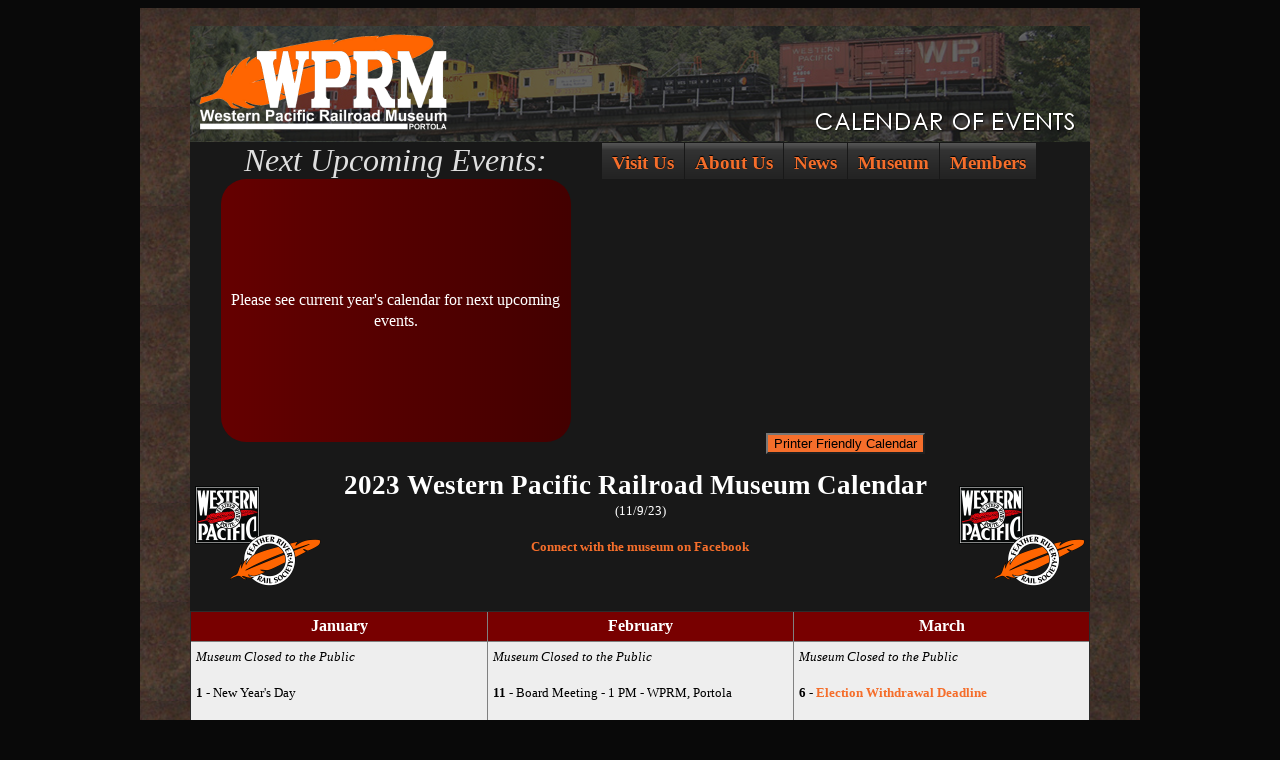

--- FILE ---
content_type: text/html
request_url: https://www.wplives.org/calendar_2023.html
body_size: 11952
content:
<!DOCTYPE html>

<html lang="en">
<!--

  Feather River Rail Society
  Portola CA
  Copyright (c) 2018, 2019, 2020, 2021, 2022, 2023

  All Rights Reserved

  DO NOT EDIT THIS FILE in ~/public_html  

  This file is under source control.  Go to ~/src_wprm and read the README.txt file
  to learn how to modify this file.

-->
<head>
  <meta name="viewport" content="width=device-width, initial-scale=1.0">
  <meta http-equiv="Content-Language" content="en-us">
  <meta http-equiv="Content-Type" content="text/html; charset=UTF-8">
  <link rel="stylesheet" href="visitusmenu3_files/css3menu1/style_rev_3.css" type="text/css">
  
  <style type="text/css">
    a {
        color: #F56E2B;
        text-decoration: none;
        outline: none;
        font-weight: bold;
    }
    /* mouse over link */
    a:hover {
        color: #FF0000;
    }

    #left_box_background {
        border-radius: 25px;
        padding:  0px; 
        background: #650000; /* For browsers that do not support gradients */
        background: -webkit-linear-gradient(left, #650000 , #430000); /* For Safari 5.1 to 6.0 */
        background: -o-linear-gradient(right, #650000, #430000); /* For Opera 11.1 to 12.0 */
        background: -moz-linear-gradient(right, #650000, #430000); /* For Firefox 3.6 to 15 */
        background: linear-gradient(to right, #650000 , #430000); /* Standard syntax */
    }
  </style>
  <title>WPRM-Calendar 2023</title>

  <!-- BEGIN_RETURN_TO_TOP_HEADER_CODE -->
  <!-- Revised 2022-05-07 Paul Finnegan - configured for use by "insert_return_to_top_code.sh" -->
  <style type="text/css">
    .back-to-top {
      background-color: #404040;
      color: #F56E2B;
      opacity: 0;
      transition: opacity .6s ease-in-out;
      z-index: 999;
      position: fixed;
      right: 20px;
      bottom: 20px;
      width: 100px;
      height: 75px;
      box-sizing: border-box;
      border-radius: 0%;
    }
  
    a.back-to-top {
      font-weight: 1000;
      letter-spacing: 2px;
      font-size: 14px;
      text-transform: uppercase;
      text-align: center;
      line-height: 1.6;
      padding-left: 2px;
      padding-top: 14px;
    }
  
    .back-to-top:hover, .back-to-top:focus, .back-to-top:visited {
      color: #F56E2B;
    }
  
    .back-to-top.show {
      opacity: 1;
    }
    label {
        width: 150px;
        display: inline-block;
    }
  </style>
  <!-- END_RETURN_TO_TOP_HEADER_CODE -->

  <!-- Google Tag Manager 11/20/2017 -->
  <script  type="text/javascript">(function(w,d,s,l,i){w[l]=w[l]||[];w[l].push({'gtm.start':
  new Date().getTime(),event:'gtm.js'});var f=d.getElementsByTagName(s)[0],
  j=d.createElement(s),dl=l!='dataLayer'?'&l='+l:'';j.async=true;j.src=
  'https://www.googletagmanager.com/gtm.js?id='+i+dl;f.parentNode.insertBefore(j,f);
  })(window,document,'script','dataLayer','GTM-T59R9KW');</script>
  <!-- End Google Tag Manager -->

</head>
<!--
# _YYYY-MM-DD_ Paul Finnegan - New - generated by ~/src_wprm/CALENDAR_TEMPLATE/create_new_calendar
# 
#   NOTE  == The dates in the calendar and the cgi script signup_for_events.sh and ~/bin/museum_event_functions must all be kept in sync.
# 
#         == If you update the version of the PDF calendar be sure to up CALENDARVERSION.HTML so the date on the web page matches the version of the calendar.
#
# 2021-12-22 Paul Finnegan - new.  Created from 2021 calendar files.
# 2022-06-08 Paul Finnegan - added return to top code.
# 2023-12-29 Paul Finnegan - changed next upcoming events to STATIC_CODE
-->
<!-- ======================================== BEGIN CALENDAR_2023_LEFT_BOX.HTML ================================== -->
<body  style="text-align: center" bgcolor="#090909">

  <!-- WPRM_BEGIN_MOBILE_DEVICE_REDIRECT DO NOT CHANGE THIS LINE -->
  <script type="text/javascript">
    if (screen.width <= 699) {
      document.location = "/m_calendar_2023.html";
    }
  </script>
  
  <script type="text/javascript">
    if ((navigator.userAgent.match(/iPhone/i)) || (navigator.userAgent.match(/iPod/i))) {
      location.replace("/m_calendar_2023.html");
    }
  </script>
  <!-- WPRM_END_MOBILE_DEVICE_REDIRECT DO NOT CHANGE THIS LINE -->

  <!-- BEGIN_RETURN_TO_TOP_BODY_CODE -->
              <!-- BEGIN Adds the back to top link to web page -->
              <a href="#" id="back-to-top" class="back-to-top" style="display: inline;">Return to Top</a>
              
              <!-- Fades in the button when you scroll down -->
              <script  type="text/javascript">
                var link = document.getElementById("back-to-top");
                var amountScrolled = 250;
              
                window.addEventListener('scroll', function(e) {
                    if ( window.pageYOffset > amountScrolled ) {
                        link.classList.add('show');
                    } else {
                        link.className = 'back-to-top';
                    }
                });
              
              <!-- Scrolls to Top -->
                link.addEventListener('click', function(e) {
                    e.preventDefault();
              
                    // resets the browser address bar to just be the page not page#<jump to> if user had jumped...
                    if (history.pushState) {
                      window.history.pushState("object or string", "Title", "/calendar_2023.html");
                    } else {
                      document.location.href = "/calendar_2023.html";
                    }

                    var distance = 0 - window.pageYOffset;
                    var increments = distance/(500/16);
                    function animateScroll() {
                        window.scrollBy(0, increments);
                        if (window.pageYOffset <= document.body.offsetTop) {
                            clearInterval(runAnimation);
                        }
                    };
                    // Loop the animation function
                    var runAnimation = setInterval(animateScroll, 16);
                });
              </script>
              <!-- END Adds the back to top link to web page -->
  <!-- END_RETURN_TO_TOP_BODY_CODE -->

  <!-- Google Tag Manager (noscript) 11/20/2017 -->
  <noscript><iframe src="https://www.googletagmanager.com/ns.html?id=GTM-T59R9KW"
  height="0" width="0" style="display:none;visibility:hidden"></iframe></noscript>
  <!-- End Google Tag Manager (noscript) -->

  
  <div align="center">
    <table class="rustbackground" border="0" cellpadding="0" cellspacing="0" width="1000">
      <tr>
        <td>
          &nbsp;
        </td>
      </tr>
      <tr>
        <td>
          <div align="center">
            <table border="0" cellpadding="0" cellspacing="0" width="897" bgcolor="#181818">
              <tr>
                <td>
                  <div align="center">
                    <table border="0" cellpadding="0" cellspacing="0" width="900">
                      <tr>
                        <td class="calendarheader900x115" colspan="2" height="93" valign="top">
                          <table border="0" cellpadding="0" cellspacing="0" style="border-collapse: collapse" width="100%">
                            <tr>
                              <td height="101">
                                <p align="left">
                                  <a href="/index.html">
                                    <img border="0" src="blank1x1px.png" width="251" height="80" alt="Return Home">
                                  </a>
                                </p>
                              </td>
                              <td  height="101">
                                &nbsp;
                              </td>
                            </tr>
                          </table>
                        </td>
                      </tr>
                      <tr>
                        <td rowspan="2" bgcolor="#181818" height="323" valign="top">
                          <div align="center">
                            <center>
                              <font color="#E0E0E0" size="6">
                                <i>Next Upcoming Events:</i>
                              </font>
                              <table border="0" cellpadding="0" cellspacing="0" style="border-collapse: collapse" width="350">
                                <tr>
                                  <td valign="middle" height="263" id="left_box_background">
                                    <p align="center" style="margin-top: 0; margin-bottom: 0; margin-left: 5px; margin-right: 5px;" >
                                      <font size="4" face="Century Gothic" color="#FFFFFF">
<!-- Begin code inserted by insert_shared_code.sh from /var/wplives/src_wprm/STATIC_CODE/NEXT_UPCOMING_EVENTS.HTML -->
<!-- "CALENDAR_2016/NEXT_UPCOMING_EVENTS.HTML"
# 2021-05-16 Paul Finnegan - new
-->
      <font face="Century Gothic" color="#FFFFFF" size="3">
        Please see current year's calendar for next upcoming events.
      </font>
<!-- End code inserted by insert_shared_code.sh from /var/wplives/src_wprm/STATIC_CODE/NEXT_UPCOMING_EVENTS.HTML -->
                                      </font>
                                    </p>
                                  </td>
                                  <!-- End "Next Upcoming Event" Box -->
                                </tr>
                              </table>
                            </center>
                          </div>
                        </td>
<td width="489" height="16" bgcolor="#181818" valign="top">
<img alt='' src="/blank1x1px.png" width="1" height="1">
<!-- ================================================ BEGIN MENUS.HTML ====================================================
# Revision History:
# 2015-10-25 Paul Finnegan - added wprm_gallery.html entry to About Us
# 2015-10-29 Paul Finnegan - added BEGIN/END MENUS.HTML markers.
# 2015-11-20 Paul Finnegan - copied MENUS.HTML to NEW_MENU.HTML to start work on new menu roll out without effecting all pages.
#                          - removed Future Plans
#                          - Changed Collection to Museum
#                          - Moved archives from About Us to Museum, changed anchor from "Western Pacific Railroad Historical Archives" to "Archives"
#                          - Added operations, SN to Museum menu.
#                          - WPRM_USAGE_OK_BEGIN Added Museum Forms and Documents, Museum Policies, Operating Dept Crew Sign Up, Operating Dept Forms and Documents, WPRM_USAGE_OK_END
#                             Operating Dept Training Registration and Sleeper Reservations to Members menu.
# 2015-11-20 Paul Finnegan - Replaced the links in the menu buttons to show the menu helper page for smart devices.
#                             menu_helper_about_us.html
#                             menu_helper_visit_us.html
#                             menu_helper_members.html
#                             menu_helper_museum.html
#                             menu_helper_news.html
# 2015-12-01 Paul Finnegan - WPRM_USAGE_OK_BEGIN Added Members "Event Sign Up" entry calling /cgi-bin/signup_for_events.sh. WPRM_USAGE_OK_END
#                          - added Members "Event Volunteers" entry calling /museum_event_volunteers.html.
# 2015-12-04 Paul Finnegan - Changed Members Event... to Museum Event...
# 2015-12-10 Paul Finnegan - Changed "WPRM Gallery" to "WPRM Photo & Video Gallery"
# 2015-12-14 Paul Finnegan - WPRM_USAGE_OK_BEGIN Changed Museum Event Sign Up and Operating Dept Sign Up from "white" to rgb(150,150,150) to better match other entries. WPRM_USAGE_OK_END
# 2015-12-16 Paul Finnegan - Added contact.html to About Us
# 2015-12-17 Paul Finnegan - Added id wprm_menu_cgi to menu entries that are cgi actions to make backgrounds change color via css when user hovers over them.
#                          - Tweaked style of cgi menu entries to work with css file to match other menu entries.
# 2015-12-26 Paul Finnegan - Replaced cgi submit calls in Members menu with simple href to cgi scripts.  Much simpler code and it seems to work.
# 2015-12-30 Paul Finnegan - Removed museum policies per Tom Carter's email
# 2016-02-12 Paul Finnegan - Added Google Analytics script code
# 2016-02-15 Paul Finnegan - Removed "I=Volunteer", added in "Train Sheet Archive" and "Notes from the webmaster..."
# 2016-02-19 Paul Finnegan - Put in a token so the Google Analytics code does not get activated until page is released.  Google Analytics is seeing my debug 
#                             work and it is skewing the data since I spend so much time on the web site.
# 2016-05-17 Paul Finnegan - Changed "Archives" to "Historical/Archive Department"
# 2016-05-23 Paul Finnegan - Reactivated Policies menu item in Members menu.  Updated name from "Museum Policies" "FRRS/Museum Policies"
#                          - Removed commented out link to I-Volunteer
# 2016-06-02 Paul Finnegan - Added link to change of address to Members pull-down menu.
# 2016-06-20 Paul Finnegan - Added Membership Join or Renew to Members
# 2016-06-28 Paul Finnegan - Added Sponsors to Visit Us menu per email from Eugene Vicknair
# 2016-08-06 Paul Finnegan - Added News Archive to News menu.
#                          - WPRM_USAGE_OK_BEGIN changed all links to use debug version of link (will be "fixed" by release tool. (Except SN, museum event volunteers, extra board, signup_for_train_crew_web_page) WPRM_USAGE_OK_END
# 2016-10-30 Paul Finnegan - fixed spelling of Archive in News, added 2017 Museum Day & Hours at-a-glance to Visit Us
# 2016-12-18 Paul Finnegan - Removed news blog - not being kept up to date.
# 2016-12-19 Paul Finnegan - Removed restoration page - not being kept up to date.
# 2016-12-25 Paul Finnegan - Removed titles per Kenneth Finnegan's request since it generates text images over the menu entries.
# 2017-02-24 Paul Finnegan - fixed spelling issues with new check_wprm_web_page_spelling.sh tool.
# 2017-03-06 Paul Finnegan - properly escaped & in wprm_gallery.html line.
#                          - changed line-height:16px; to ;line-height:1;
# 2017-03-08 Paul Finnegan - added type="text/javascript" to Google Analytics script.
# 2017-03-30 Paul Finnegan - removed the Debug calls for the Extra Board and the Museum Vol pages.  (they don't exist.)
# 2017-05-21 Paul Finnegan - added a question mark at the end of the URL for the extra board and museum event volunteers web pages.  (Should force browsers to refresh the page.)
#                          - added a question mark for the calendar and museum hours at a glance pages.
# 2017-05-25 Paul Finnegan - Added code to Extra Board entry to try and bypass browser caching: added date and time to reference.
# 2017-06-14 Paul Finnegan - Added /frrs_society_material.html to Members menu.
# 2017-09-21 Paul Finnegan - Added /bsa_rr_merit_badge.html
# 2017-09-24 Paul Finnegan - Added Org Chart to About Us menu.
# 2018-04-03 Paul Finnegan - Visit Us: reordered and added Audio Tour
#                          - Members: added Bulletins and Volunteer Information
# 2018-05-25 Paul Finnegan - Added frrs_directors_manual.html to Members
# 2018-06-26 Paul Finnegan - added mechanical_dept.html and audio_tour_files/audio_tour_book.html
# 2018-08-17 Paul Finnegan - Rebranded Audio Tour as Museum Tour
#                          - added museum_safety.html to Members pull-down.
# 2018-12-14 Paul Finnegan - changed Steam Department News from link to old blog to Facebook page
# 2020-01-12 Paul Finnegan - removed from_the_webmaster
# 2020-01-14 Paul Finnegan - Rebranded Museum Tour as Museum Audio Tour
# 2020-07-03 Paul Finnegan - changed URLs that have wplives.org to only slash
# 2020-08-01 Paul Finnegan - updated Facebook URL to https://www.facebook.com/WPRRM
# 2020-12-30 Paul Finnegan - removed out Museum Events and Volunteers
# 2021-01-16 Paul Finnegan - added subscribe after membership in About Us
# 2021-06-28 Paul Finnegan - replaced audio tour with new tour
# 2021-09-24 Paul Finnegan - added Shop
# 2022-04-20 Paul Finnegan - updated Google Analytics code to Google Analytics 4
# 2022-04-23 Paul Finnegan - added Future Projects to About Us menu
# 2022-06-21 Paul Finnegan - added _debug to frrs_directors_manual.html
# 2022-07-21 Paul Finnegan - added Signal Dept
# 2024-03-25 Paul Finnegan - deleted old Google Analytics code
#                          - changed gtag config to remove browser SameSite cookie warnings.
#                            from: gtag('config', 'G-04VN17FSTW');
#                              to: gtag('config', 'G-04VN17FSTW',{cookie_flags: 'SameSite=None;Secure'});
# 2024-03-27 Paul Finnegan - changed ral to use museum.wplives.org/ral
# 2024-07-29 Paul Finnegan - changed link for Membership - Join or Renew Online to point to the online store
# 2025-10-08 05:45 Paul Finnegan - deprecated future.html
# 
# The following script is used to support Google Analytics for all web pages that have menus....
-->

<!-- BEGIN-WPRM-JTIDY-CODE-DELETE -->

<script async src="https://www.googletagmanager.com/gtag/js?id=G-04VN17FSTW"></script>
<script>
  window.dataLayer = window.dataLayer || [];
  function gtag(){dataLayer.push(arguments);}
  gtag('js', new Date());

  gtag('config', 'G-04VN17FSTW',{cookie_flags: 'SameSite=None;Secure'});
</script>

<!-- END-WPRM-JTIDY-CODE-DELETE -->

<ul id="css3menu1" class="topmenu">
  <li class="topfirst"><a href="/menu_helper_visit_us.html" style="height:16px;line-height:1;"><span>Visit Us</span></a>
    <ul>
      <li class="subfirst"><a href="/visitwprm.html" >Visit Us</a></li>
      <li><a href="/trainride.html" >Train Rides</a></li>
      <li><a href="https://museum.wplives.org/ral" >Run-A-Locomotive</a></li>
      <li><a href="https://tour.wplives.org">Museum Tour</a></li>
      <li><a href="/faq.html" >Frequently Asked Questions</a></li>
      <li><a href="/calendar.html?" >Museum Calendar</a></li>
      <li><a target="_blank" href="/museum_days_and_hours.html?" >Museum Days &amp; Hours at-a-glance</a></li>
      <li><a href="/sponsors.html" >Sponsors</a></li>
    </ul>
  </li>
      
  <li class="topmenu"><a href="/menu_helper_about_us.html"  style="height:16px;line-height:1"><span>About Us</span></a>
    <ul>
      <li class="subfirst"><a href="/willingpeople.html" >The Willing People</a></li>
      <li><a href="/frrs.html" >Feather River Rail Society</a></li>
      <li><a href="/wprm_gallery.html" >WPRM Photo &amp; Video Gallery</a></li>
<!--
      <li><a href="/projects.html" >Restoration Projects</a></li>
-->
      <li><a href="/shop.html" >Shop Online</a></li>
      <li><a href="/donate.html" >Make a Donation</a></li>
<!-- deprecated 251008
      <li><a href="/future.html" >Future Projects</a></li>
-->
      <li><a href="/membership.html" >Membership</a></li>
      <li><a href="/subscribe.html" >Subscribe</a></li>
      <li><a href="/webcam.html" >Live Webcams</a></li>
      <li><a href="/staff.html" >Museum Staff</a></li>
      <li><a href="/frrs_org_chart.html" >FRRS Org Chart</a></li>
      <li><a href="/linkscredits.html" >Links and Site Credits</a></li>
      <li><a href="/contact.html" >Contact Us</a></li>
    </ul>
  </li>
      
  <li class="topmenu"><a href="/menu_helper_news.html"  style="height:16px;line-height:1"><span>News</span></a>
    <ul>
<!--
      <li class="subfirst"><a href="https://frrs.wordpress.com" target="_blank" >Museum News Blog</a></li>
      <li  class="subfirst"><a href="http://wprrsteam.blogspot.com" target="_blank" >Steam Department News</a></li>
-->
      <li  class="subfirst"><a href="https://www.facebook.com/Western-Pacific-Railroad-Museum-Steam-Program-169224687334/" target="_blank" >Steam Department News</a></li>
      <li><a href="https://www.facebook.com/WPRRM" target="_blank" >Follow us on Facebook</a></li>
      <li><a href="/train_sheets.html" >Train Sheet Archive</a></li>
<!--
      <li><a href="/from_the_webmaster.html" >Notes from the webmaster...</a></li>
-->
      <li><a href="/news_archive.html" >News Archive</a></li>
    </ul>
  </li>
      
  <li class="topmenu"><a href="/menu_helper_museum.html"  style="height:16px;line-height:1"><span>Museum</span></a>
    <ul>
      <li class="subfirst"><a href="/audio_tour_files/audio_tour_book.html">Museum Tour Book</a></li>
      <li><a href="/archives.html">Historical/Archive Department</a></li>
      <li><a href="/mechanical_dept.html">Mechanical Department</a></li>
      <li><a href="/collection.html">Museum Rolling Stock</a></li>
      <li><a href="/operations.html">Operating Department</a></li>
      <li><a href="/sn/index.html">Sacramento Northern</a></li>
      <li><a href="/bsa_rr_merit_badge.html">Scouting Program</a></li>
      <li><a href="/signal_dept.html">Signal Department</a></li>
      <li><a href="/steam.html">Western Pacific Steam</a></li>
    </ul>
  </li>
      
  <li class="toplast"><a href="/menu_helper_members.html"  style="height:16px;line-height:1"><span>Members</span></a>
    <ul>
      <li><a href="/bulletins.html" >Bulletins</a></li>
      <li><a href="/frrs_directors_manual.html" >FRRS Directors' Manual</a></li>
      <li><a href="/museum_policies.html" >FRRS/Museum Policies</a></li>
      <li><a href="/membership_change_of_address.html" >Membership - Change of Address</a></li>
      <li><a href="https://westernpacificstore.mybigcommerce.com/membership-1/" >Membership - Join or Renew Online</a></li>
      <li><a href="/frrs_society_material.html" >Minutes &amp; Reports</a></li>
      <li><a href="/museum_forms_and_documents.html" >Museum Forms and Documents</a></li>
      <li><a href="/museum_safety.html" >Museum Safety</a></li>
       <!-- WPRM_USAGE_OK_BEGIN --><li><a href="/signup_for_train_crew_web_page.html" >Operating Dept Crew Sign Up</a></li> <!-- WPRM_USAGE_OK_END -->
      <li><a href="/extra_board.html?1" onClick="this.href=this.href.split('?')[0]+'?'+new Date().getTime()" >Operating Dept Extra Board</a></li>
      <li><a href="/operating_dept_forms.html" >Operating Dept Forms and Documents</a></li>
      <li><a href="/register_for_crew_training.html" >Operating Dept Training Registration</a></li>
      <li><a href="/sleeper_reservations.html" >Sleeper Reservations</a></li>
      <li><a href="/volunteer_information.html" >Volunteer Information</a></li>
    </ul>
  </li>
</ul>
<!-- ================================================= END MENUS.HTML ===================================================== -->
<!-- ===================================== BEGIN CALENDAR_2023_RIGHT_CONTENT.HTML  ================================ -->
            </td>
          </tr>
          <tr>
            <td height="277" bgcolor="#181818">
              <table border="0" cellpadding="0" cellspacing="0" width="100%">
                <tr>
                  <td>
                    <table border="0" cellpadding="3" cellspacing="3" style="border-collapse: collapse" width="100%">
                      <tr>
                        <!-- Begin "Announcement" Box -->
                        <td height="263" align="center" valign="bottom">
                          <p align="center" style="margin-top: 0; margin-bottom: 0">
<!-- Begin code inserted by insert_shared_code.sh from /var/wplives/src_wprm/CALENDAR_2023/ANNOUNCEMENTS.HTML -->
<font color="white">
&nbsp;
</font>
<br>
<!-- End code inserted by insert_shared_code.sh from /var/wplives/src_wprm/CALENDAR_2023/ANNOUNCEMENTS.HTML -->
                              &nbsp;<br>
                              &nbsp;<br>
                          </p>
                          <form action="/forms_and_documents/calendar_2023.pdf"><input type="submit" name="subbtn" value="Printer Friendly Calendar" style="background-color:#F56E2B"></form>
                        </td>
                        <!-- End "Announcement" Box -->
                      </tr>
                    </table>
                  </td>
                </tr>
              </table>
            </td>
          </tr>
        </table>
      </div>
    </td>
  </tr>
<!-- ======================================== BEGIN CALENDAR_2023_CONTENT.HTML  ================================== -->
              <tr>
                <td>
                  <table border="0" cellpadding="5" cellspacing="5" width="900" style="border-collapse: collapse">
                    <tr>
                      <td>
                        <p align="center">
                          <img border="0" src="calendarpageimages/wpfrrslogos126x100px.png" width="126" height="100" alt='WPRM FRRS Logo'>
                        </p>
                      </td>
                      <td valign="top">
                        <p align="center" style="margin-top: 0; margin-bottom: 0">
                          <font color="#FFFFFF" style="font-size: 20pt">
                            <!-- Calendar Banner -->
                            <b>2023 Western Pacific Railroad Museum Calendar</b>
                          </font>
                          <font face="Century Gothic" size="2" color="#FFFFFF">
                            <font color="#FFFFFF">&nbsp; 
<!-- Begin code inserted by insert_shared_code.sh from /var/wplives/src_wprm/CALENDAR_2023/CALENDARVERSION.HTML -->
(11/9/23) <br>
<!-- End code inserted by insert_shared_code.sh from /var/wplives/src_wprm/CALENDAR_2023/CALENDARVERSION.HTML -->
                            </font>
                          </font>
                        </p>
                        <p align="center" style="margin-top: 0; margin-bottom: 0">&nbsp;</p>
                        <p align="center" style="margin-top: 0; margin-bottom: 0">
                          <font face="Century Gothic" size="2" color="#FFFFFF">
                            <a target="_blank" href="https://www.facebook.com/WPRRM/" style="text-decoration: none">
                              <font color="#F56E2B">
                                Connect with the museum on Facebook
                              </font>
                            </a>
                          </font>
                        </p>
                      </td>
                      <td>
                      <p align="center">
                        <img border="0" src="calendarpageimages/wpfrrslogos126x100px.png" width="126" height="100" alt='WPRM FRRS Logo'>
                      </p>
                    </td>
                  </tr>
                </table>
              </td>
            </tr>
            <!-- Begin First Row of Calendar -->
            <tr>
              <td>
                <table border="1" cellpadding="5" cellspacing="5" style="border-collapse: collapse" width="900">
                  <tr>
                    <td bgcolor="#780000" align="center" height="19"><b>
                    <font color="#FFFFFF" face="Century Gothic">January</font></b></td>
                    <td bgcolor="#780000" align="center" height="19"><b>
                    <font color="#FFFFFF" face="Century Gothic">February</font></b></td>
                    <td bgcolor="#780000" align="center" height="19"><b>
                    <font color="#FFFFFF" face="Century Gothic">March</font></b>
                    </td>
                  </tr>
                  <tr>
                    <!-- ===================================================================  -->
                    <!-- Begin January Info -->
<!--
                    <td class="january">
-->
                      <td bgcolor="#EEEEEE" valign="top" style="width:33%"> 
                      <p align="left" style="margin-top: 0; margin-bottom: 0">
                        <font face="Century Gothic" size="2">
<!-- Begin code inserted by insert_shared_code.sh from /var/wplives/src_wprm/CALENDAR_2023/MUSEUM_CALENDAR_JAN_2023.HTML -->
<!-- January
# 2022-12-28 Paul Finnegan - new
-->
<i>Museum Closed to the Public</i>
<br>
<br>
<b>1 - </b> New Year's Day
<br><br>
<b>1 - </b><a href="/news_items/2023_election.html">Director Nominations open for 2023 election</a><br>
 Nominations go to nomination and Election Committee
<br><br>
<b>14 - </b>Board Meeting - 1 PM WPRM, Portola
<br><br>
<b>16 - </b> Martin Luther King Jr. Day
<br><br>
<b>31 - </b><a href="/news_items/2023_election.html">Director Nominations close for 2023 election</a><br>
<br><br>
<!-- End code inserted by insert_shared_code.sh from /var/wplives/src_wprm/CALENDAR_2023/MUSEUM_CALENDAR_JAN_2023.HTML -->
                        </font>
                      </p>
                    </td>
                    <!-- End January Info -->
                    <!-- ===================================================================  -->
                    <!-- Begin February Info -->
<!--
                    <td class="february">
-->
                      <td bgcolor="#EEEEEE" valign="top" style="width:34%"> 
                      <p align="left" style="margin-top: 0; margin-bottom: 0">
                        <font face="Century Gothic" size="2">
<!-- Begin code inserted by insert_shared_code.sh from /var/wplives/src_wprm/CALENDAR_2023/MUSEUM_CALENDAR_FEB_2023.HTML -->
<!-- February
# 2022-12-28 Paul Finnegan - new
-->
<i>Museum Closed to the Public</i>
<br> <br>
<b>11 - </b>Board Meeting - 1 PM - WPRM, Portola
<br><br>
<b>13 - </b> <a href="/news_items/2023_election.html">Election - Candidates Statements and Payments due</a>
<br> <br>
<b>20 - </b>Presidents Day
<br><br>
<!-- End code inserted by insert_shared_code.sh from /var/wplives/src_wprm/CALENDAR_2023/MUSEUM_CALENDAR_FEB_2023.HTML -->
                        </font>
                      </p>
                    </td>
                    <!-- End February Info -->
                    <!-- ===================================================================  -->
                    <!-- Begin March Info -->
<!--
                    <td class="march">
-->
                      <td bgcolor="#EEEEEE" valign="top" style="width:33%"> 
                      <p align="left" style="margin-top: 0; margin-bottom: 0">
                        <font face="Century Gothic" size="2">
<!-- Begin code inserted by insert_shared_code.sh from /var/wplives/src_wprm/CALENDAR_2023/MUSEUM_CALENDAR_MAR_2023.HTML -->
<!-- March
# 2022-12-28 Paul Finnegan - new
-->
<i>Museum Closed to the Public</i>
<br> 
<br>
<b>6 - </b> <a href="/news_items/2023_election.html">Election Withdrawal Deadline</a>
<br><br>
<b>11&nbsp; - </b>Board Meeting - 1 PM in Portola
<br><br>
<b>12 - </b>Daylight Savings Time Starts
<br><br>
<b>31 - </b>Train Sheet Deadline<br>
<!-- End code inserted by insert_shared_code.sh from /var/wplives/src_wprm/CALENDAR_2023/MUSEUM_CALENDAR_MAR_2023.HTML -->
                        </font>
                      </p>
                    </td>
                    <!-- End March Info -->
                    <!-- ===================================================================  -->
                  </tr>
                  <!-- Begin second row of calendar -->
                  <tr>
                    <td bgcolor="#780000" align="center" height="19"><b>
                    <font color="#FFFFFF" face="Century Gothic">April</font></b></td>
                    <td bgcolor="#780000" align="center" height="19"><b>
                    <font color="#FFFFFF" face="Century Gothic">May</font></b></td>
                    <td bgcolor="#780000" align="center" height="19"><b>
                    <font color="#FFFFFF" face="Century Gothic">June</font></b>
                    </td>
                  </tr>
                  <tr>
                  <!-- ===================================================================  -->
                    <!-- Begin April Info 
                    <td class="april">
-->
                      <td bgcolor="#EEEEEE" valign="top">
                      <p align="left" style="margin-top: 0; margin-bottom: 0">
                        <font face="Century Gothic" size="2">
<!-- Begin code inserted by insert_shared_code.sh from /var/wplives/src_wprm/CALENDAR_2023/MUSEUM_CALENDAR_APR_2023.HTML -->
<!-- April
# 2022-12-28 Paul Finnegan - new
# 2023-04-05 Paul Finnegan - changed opening day from April 13 to May 4 per email from Eugene Vicknair
-->
<i>Museum Closed to the Public</i>
<br> <br>
<b>9 - </b>Easter
<br><br>
<b>15 - </b>Board Meeting - 1 PM - WPRM, Portola
<br><br>
<b>17 - </b><a href="/news_items/2023_election.html">Election Ballots mailed to membership</a>
<br><br>
<b>26-30 -</b><a href="/news_items/2023_Western_Pacific_Historical_Convention.html">2023 Rails by the River</a> – joint Western Pacific / PCR-NMRA Convention
<!-- End code inserted by insert_shared_code.sh from /var/wplives/src_wprm/CALENDAR_2023/MUSEUM_CALENDAR_APR_2023.HTML -->
                        </font>
                      </p>
                    </td>
                    <!-- End April Info -->
                    <!-- ===================================================================  -->
                    <!-- Begin May Info 
                    <td class="may">
-->
                      <td bgcolor="#EEEEEE" valign="top">
                      <p align="left" style="margin-top: 0; margin-bottom: 0">
                        <font face="Century Gothic" size="2">
<!-- Begin code inserted by insert_shared_code.sh from /var/wplives/src_wprm/CALENDAR_2023/MUSEUM_CALENDAR_MAY_2023.HTML -->
<!-- May
# 2022-12-28 Paul Finnegan - new
# 2023-01-15 Paul Finnegan - added caboose train operations
# 2023-03-12 Paul Finnegan – added Motorcar Visit (5/14), Media Day (5/18), WP Celebration (5/20), moved Volunteer Breakfast from 5/13 to 5/20 (gates open 10:30).
# 2023-03-13 Paul Finnegan - corrected SP/NRHS/RLHS to SP/RLHS/NRHS per email from Kerry Cochran.
# 2023-04-15 Paul Finnegan - noted 5/18 as closed to public
# 2023-05-11 Paul Finnegan - updated Board Meeting time from 1:00 to 4:00
# 2023-05-13 Paul Finnegan - WP 165 out-of-service
-->
<i>Museum Hours starting 5/4:<br>
Thur. and Fri. 12 Noon to 4 PM<br>
Sat. and Sun. 10 AM to 5 PM<br>
Mon. 5/29 (Memorial Day) 10&nbsp;AM to 5&nbsp;PM<br>
see notes about hour / event changes<br>
<br>
<br>
<a href="/trainride.html">Train Rides</a> (starting 5/27):<br>
11:30&nbsp;AM – 3&nbsp;PM Sat 5/27<br>
11:30&nbsp;AM – 3&nbsp;PM Sun 5/28<br>
11:30&nbsp;AM – 2&nbsp;PM Mon 5/29
<br>
see notes about hour / event changes<br>
</i><br>
<b>4 - </b>Museum Opens to Public
<br><br>
<b>13 - </b>Operating Department Crew Training – 10&nbsp;AM
<br><br>
<b>13 - </b>Board Meeting - </font><font color="#FF0000">4:00&nbsp;PM  (Please note new time)</font><font color="#000000">
<a href="/news_items/2022_election.html">Appoint Election Tellers</a>
<br><br>
<b>13-17 - </b>Steam Department Work Session
<br><br>
<b>14 -</b>Motorcar Visit<br>
Mother's Day
<br><br>
<b>18 - </b>SP / RLHS / NRHS Convention Visit to Museum <strike>(WP 165 operation)</strike><br>
Media Day - <font color="#FF0000"><b>Private Event - Museum closed to the public</b></font>
<br><br>
<!--
<b>19 - </b>WP 165 RALs
<br><br>
-->
<b>20 - </b>Volunteer Breakfast in the <i>“Silver Plate”</i> - 9&nbsp;AM
<br><br>
<b>20 - </b><a href="/news_items/2023_WP_Celebration.html">Western Pacific Celebration </a>– <strike>(WP 165 operation)</strike> <b>Gates open 10:30</b>
<br><br>
<b>27 - </b>Opening of Regular Operating Season – Train Rides 11:30&nbsp;AM – 3:00&nbsp;PM
<br><br>
<b>28 - </b>Train Rides 11:30&nbsp;AM – 3:00&nbsp;PM
<br><br>
<b>29 - </b>Memorial Day – Museum Open 10&nbsp;AM to 5&nbsp;PM - <a target="_blank" href="/news_items/summer_holidays.html">Train Rides 11:30 - 2:00&nbsp;PM</a>
<br><br>
<!-- End code inserted by insert_shared_code.sh from /var/wplives/src_wprm/CALENDAR_2023/MUSEUM_CALENDAR_MAY_2023.HTML -->
                        </font>
                      </p>
                    </td>
                    <!-- End May Info -->
                    <!-- ===================================================================  -->
                    <!-- Begin June Info 
                    <td class="june">
-->
                      <td bgcolor="#EEEEEE" valign="top">
                      <p align="left" style="margin-top: 0; margin-bottom: 0">
                        <font face="Century Gothic" size="2">
<!-- Begin code inserted by insert_shared_code.sh from /var/wplives/src_wprm/CALENDAR_2023/MUSEUM_CALENDAR_JUN_2023.HTML -->
<!--  June
# 2022-12-28 Paul Finnegan - new
# 2023-01-15 Paul Finnegan - added caboose train operations
# 2023-06-08 Paul Finnegan - corrected Members Meeting and Dinner times (they were reversed)
-->
Museum Hours:<br>
Thur. and Fri.  12 Noon to 4 PM<br>
Sat. and Sun.   10 AM to 5 PM<br>
<br>
<i><a href="/trainride.html">Train Rides</a> </i>
11:30 AM – 3 PM Sat<br>
 &nbsp;  &nbsp;11:30 AM – 2 PM Sun<br>
see notes about hour / event changes<br>
<br>
<b>2 -</b> <a href="/news_items/2023_election.html">Ballot Return Deadline 5 PM</a>
<br><br>
<b>3 - </b> Lost and Found Grinder Bike Race in Plumas County
<br><br>
<b>10 - </b> Board Meeting - 3 PM - WPRM, Portola<br>
Members Dinner - 5:30 PM
<br>
<a href="/news_items/2023_election.html">Election Results</a><br>
Annual Membership Meeting - 7:00 PM
<br><br>
<b>18 - </b> Father's Day
<br><br>
<b>30 -</b> Train Sheet Deadline
<br><br>
<!-- End code inserted by insert_shared_code.sh from /var/wplives/src_wprm/CALENDAR_2023/MUSEUM_CALENDAR_JUN_2023.HTML -->
                        </font>
                      </p>
                    </td>
                    <!-- End June Info -->
                    <!-- ===================================================================  -->
                    </tr>
                    <!-- Begin third row of calendar -->
                    <tr>
                      <td bgcolor="#780000" align="center" height="19"><b>
                        <font color="#FFFFFF" face="Century Gothic">July</font></b></td>
                        <td bgcolor="#780000" align="center" height="19"><b>
                        <font color="#FFFFFF" face="Century Gothic">August</font></b></td>
                        <td bgcolor="#780000" align="center" height="19"><b>
                        <font color="#FFFFFF" face="Century Gothic">September</font></b>
                      </td>
                    </tr>
              <!-- ===================================================================  -->
              <tr>
              <!-- Begin Jul Info -->
<!--
              <td class="july">
-->
                      <td bgcolor="#EEEEEE" valign="top">
                <p align="left" style="margin-top: 0; margin-bottom: 0">
                  <font face="Century Gothic" size="2">
<!-- Begin code inserted by insert_shared_code.sh from /var/wplives/src_wprm/CALENDAR_2023/MUSEUM_CALENDAR_JUL_2023.HTML -->
<!-- July
# 2022-12-28 Paul Finnegan - new
# 2023-01-15 Paul Finnegan - added caboose train operations
# 2023-03-26 Paul Finnegan - removed 1-2 Tentative Steam Operations with WP 165
-->
<i>Museum Hours:<br>
Thur. and Fri.	12 Noon to 4 PM<br>
Sat. and Sun.	10 AM to 5 PM<br>
</i>
<br>
<i><a href="/trainride.html">Train Rides</a> </i>
11:30 AM – 3 PM Sat<br>
 &nbsp;  &nbsp;11:30 AM – 2 PM Sun 
<br>
see notes about hour / event changes<br>
<br>
<b>4 -</b> Independence Day – Museum closed
<br><br>
<b>8 -</b> Board Meeting - 4:30 PM - WPRM,Portola - Installation of New Board
<!-- End code inserted by insert_shared_code.sh from /var/wplives/src_wprm/CALENDAR_2023/MUSEUM_CALENDAR_JUL_2023.HTML -->
                  </font>
                </p>
              </td>
              <!-- End Jul Info -->
              <!-- ===================================================================  -->
              <!-- Begin Aug Info -->
<!--
              <td class="august">
-->
                      <td bgcolor="#EEEEEE" valign="top">
                <p align="left" style="margin-top: 0; margin-bottom: 0">
                  <font face="Century Gothic" size="2">
<!-- Begin code inserted by insert_shared_code.sh from /var/wplives/src_wprm/CALENDAR_2023/MUSEUM_CALENDAR_AUG_2023.HTML -->
<!-- August
# 2022-12-28 Paul Finnegan - new
# 2023-01-15 Paul Finnegan - added caboose train operations
# 2023-05-13 Paul Finnegan - WP 165 out-of-service
-->
Museum Hours:<br>
Thur. and Fri.	12 Noon to 4 PM<br>
Sat. and Sun.	10 AM to 5 PM<br>
<br>
<i><a href="/trainride.html">Train Rides</a> </i>
11:30 AM – 3 PM Sat<br>
 &nbsp;  &nbsp;11:30 AM – 2 PM Sun<br>
see notes about hour / event changes<br>
<br>
<b>1-6 - </b>Hot August Nights
<br><br>
<!--
<b>5-6 - </b>Tentative WP 165 Steam Operations
<br><br>
-->
<b>12 -</b> Board Meeting - 4:30 PM - WPRM,Portola<br>Appointment of Committees &amp; Officers
<br>
<!-- End code inserted by insert_shared_code.sh from /var/wplives/src_wprm/CALENDAR_2023/MUSEUM_CALENDAR_AUG_2023.HTML -->
                  </font>
                </p>
              </td>
              <!-- End Aug Info -->
              <!-- ===================================================================  -->
              <!-- Begin September Info -->
<!--
              <td class="september">
-->
                      <td bgcolor="#EEEEEE" valign="top">
                <p align="left" style="margin-top: 0; margin-bottom: 0">
                  <font face="Century Gothic" size="2">
<!-- Begin code inserted by insert_shared_code.sh from /var/wplives/src_wprm/CALENDAR_2023/MUSEUM_CALENDAR_SEP_2023.HTML -->
<!-- September
# 2022-12-28 Paul Finnegan - new
# 2023-01-15 Paul Finnegan - added caboose train operations
-->
<i>Museum Hours:<br>
Thur. and Fri.	12 Noon to 4 PM<br>
Sat. and Sun.	10 AM to 5 PM<br>
Mon. 9/4 (Labor Day) 10 AM to 5 PM<br>
<br>
<a href="/trainride.html">Train Rides</a> 
11:30 AM – 3 PM Sat 9/2<br>
11:30 AM – 3 PM Sun 9/3<br>
11:30 AM – 2 PM Mon 9/4<br>
see notes about hour / event changes<br>
</i>
<br>
<b>4 - </b> Labor Day - Museum Open 10 AM to 5 PM
<br><br>
<b>4 - </b> Last Day of Operating Season <a target="_blank" href="/news_items/summer_holidays.html">Train Rides 11:30 - 2:00 PM</a>
<br><br>
<b>9 - </b> Board Meeting - 1:00 PM - Portola <br>
Calendar Review<br>
Budget Notice to all Departments (Revised Budget Requests)
<br><br>
<b>30 - </b> Train Sheet Deadline
<br><br>
<!-- End code inserted by insert_shared_code.sh from /var/wplives/src_wprm/CALENDAR_2023/MUSEUM_CALENDAR_SEP_2023.HTML -->
                  </font>
                </p>
              </td>
              <!-- End September Info -->
            </tr>
            <!-- ===================================================================  -->
            <!-- Begin third row of calendar -->
            <tr>
                  <td bgcolor="#780000" align="center" height="19"><b>
                  <font color="#FFFFFF" face="Century Gothic">October</font></b></td>
                  <td bgcolor="#780000" align="center" height="19"><b>
                  <font color="#FFFFFF" face="Century Gothic">November</font></b></td>
                  <td bgcolor="#780000" align="center" height="19"><b>
              <font color="#FFFFFF" face="Century Gothic">December</font></b></td>
            </tr>
            <!-- ===================================================================  -->
            <tr>
              <!-- Begin Oct Info -->
<!--
              <td class="october">
-->
                      <td bgcolor="#EEEEEE" valign="top">
                <p align="left" style="margin-top: 0; margin-bottom: 0">
                  <font face="Century Gothic" size="2">
<!-- Begin code inserted by insert_shared_code.sh from /var/wplives/src_wprm/CALENDAR_2023/MUSEUM_CALENDAR_OCT_2023.HTML -->
<!-- October
# 2022-12-28 Paul Finnegan - new
# 2023-04-25 Paul Finnegan - corrected through 10/1/23 to be 2023.
# 2023-05-13 Paul Finnegan - WP 165 out-of-service
# 2023-08-16 Paul Finnegan - added Oct. 8 - OPEN TO THE PUBLIC 10 AM to 5 PM for a special Historic Railroad Motorcar event
#                          - enabled pumpkin patch express links.
-->
<i>Museum Hours:<br>
Sat. and Sun.	10 AM to 5 PM (through 10/1/23)<br>
After 10/1, Museum Closed except for Special Events<br>
see notes about hour / event changes
</i>
<br><br>
<b>1 - </b> Last day museum open for 2023 Season
<br><br>
<b>8 - </b> OPEN TO THE PUBLIC 10 AM to 5 PM for a special <a target="_blank" href="news_items/2023_Oct_Motorcars.html">Historic Railroad Motorcar event</a>
<br><br>
<b>14 -</b> Board Meeting - 1:00 PM - WPRM, Portola 
<br>Budget Deadline
<br><br>
<b>15 - </b> RAL Season Closes
<br><br>
<b>21-22 </b><a target="_blank" href="news_items/pumpkin_trains_2023.html">Pumpkin Patch Trains</a>
<br><br>
<b>28-29 </b><a target="_blank" href="news_items/pumpkin_trains_2023.html">Pumpkin Patch Trains</a>
<br><br>
<b>31 - </b> Halloween 
<br>
<!-- End code inserted by insert_shared_code.sh from /var/wplives/src_wprm/CALENDAR_2023/MUSEUM_CALENDAR_OCT_2023.HTML -->
                  </font>
                </p>
              </td>
              <!-- End Oct Info -->
              <!-- ===================================================================  -->
              <!-- Begin Nov Info -->
<!--
              <td class="november">
-->
                      <td bgcolor="#EEEEEE" valign="top">
                <p align="left" style="margin-top: 0; margin-bottom: 0">
                  <font face="Century Gothic" size="2">
<!-- Begin code inserted by insert_shared_code.sh from /var/wplives/src_wprm/CALENDAR_2023/MUSEUM_CALENDAR_NOV_2023.HTML -->
<!-- November
# 2022-12-28 Paul Finnegan - new
# 2023-11-09 Paul Finnegan - updated BOD meeting time from 1 to 3 PM
-->
<i>Museum Closed to the Public</i>
<br> 
<br>
<b>5 -</b> Daylight Savings Time ends<br>
<br>
<b>11 -</b> Veterans Day<br>
<br>
<b>11 -</b> Board Meeting - 3 PM - WPRM, Portola<br>
<br>
<b>23 - </b>Thanksgiving<br>
<!-- End code inserted by insert_shared_code.sh from /var/wplives/src_wprm/CALENDAR_2023/MUSEUM_CALENDAR_NOV_2023.HTML -->
                  </font>
                </p>
              </td>
              <!-- End Nov Info -->
              <!-- ===================================================================  -->
              <!-- Begin Dec Info -->
<!--
              <td class="december">
-->
                      <td bgcolor="#EEEEEE" valign="top">
                <p align="left" style="margin-top: 0; margin-bottom: 0">
                  <font face="Century Gothic" size="2">
<!-- Begin code inserted by insert_shared_code.sh from /var/wplives/src_wprm/CALENDAR_2023/MUSEUM_CALENDAR_DEC_2023.HTML -->
<!-- December
# 2022-12-28 Paul Finnegan - new
# 2023-09-23 Paul Finnegan - added link to Santa Trains news article
-->
<i>Museum Closed to the Public</i> (except for special events)
<br><br>
<b>* - All Santa Train Days: gates open at 4 PM, first train at 5 PM.</b>
<br><br>
<b>2 -</b> <a target="_blank" href="/news_items/santa_trains_2023.html">Saturday Santa Trains *</a>
<br><br>
<b>8 -</b> <a target="_blank" href="/news_items/santa_trains_2023.html">Friday Santa Trains *</a>
<br><br>
<b>9 -</b>  Board Meeting - 1 PM in Portola
<br><br>
<b>9 -</b> <a target="_blank" href="/news_items/santa_trains_2023.html">Saturday Santa Trains *</a>
<br><br>
<b>15 -</b> <a target="_blank" href="/news_items/santa_trains_2023.html">Friday Santa Trains *</a>
<br><br>
<b>16 -</b> <a target="_blank" href="/news_items/santa_trains_2023.html">Saturday Santa Trains *</a>
<br><br>
<b>25 -</b> Christmas
<br><br>
<b>31 -</b> Train Sheet Deadline / New Year's Eve
<br><br>
<!-- End code inserted by insert_shared_code.sh from /var/wplives/src_wprm/CALENDAR_2023/MUSEUM_CALENDAR_DEC_2023.HTML -->
                  </font>
                </p>
              </td>
              <!-- End Dec Info -->
              <!-- ===================================================================  -->
              </tr>
            </table>
          </td>
        </tr>
        <tr>
          <td>
            <p style="margin-left:20px; margin-right:20px; margin-top: 10px; margin-bottom:10px;">
              <font color="#FFFFFF">
                NOTE: All hours are subject to Weather Conditions.<br>
                In particular, special events in October and December are WEATHER PERMITTING, as are Run-A-Locomotive availability.&nbsp; If you have a question about operations when weather is questionable, please call <a style="text-decoration: none" href="tel:+1-530-832-4131">1-530-832-4131</a> for the latest information.
              </font>
            </p>
          </td>
        </tr>
      </table>
    </div>
  </td>
</tr>
<tr>
  <td>
<!-- ========================================  END  CALENDAR_2023_CONTENT.HTML  ================================== -->
<!-- Revision History for FOOTER.HTML
  2015-10-20 Paul Finnegan - changed 501c3 to 501(c)3 - Web Ticket 2015-0068
  2015-12-23 Paul Finnegan - code clean up.  Changed color of links to orange.
  2016-01-02 Paul Finnegan - added code to let make update the copyright and page rev date.
  2016-03-07 Paul Finnegan - added mobile home page, changed home to Full Home
  2016-03-15 Paul Finnegan - made phone number a link.  Some desktops have phone applications.
  2016-04-11 Paul Finnegan - Added link to privacy page.
  2016-08-31 Paul Finnegan - Removed OPERATING_DEPT_CREW_MEMBERS_CONTENT from END CONTENT comment at start of file.
  2017-01-30 Paul Finnegan - Changed href="contact.html" to href="/contact.html" - for a few pages the browsers cwd was not ~/public_html so this was a broken link.  (But only a few places.)
  2017-02-24 Paul Finnegan - fixed spelling issues with new check_wprm_web_page_spelling.sh tool.
  2017-03-06 Paul Finnegan - fixed some css issues found in major site audit.
  2017-08-07 Paul Finnegan - added zip+4 (8636) to Zip code per request from Eugene via email today.
  2018-06-10 Paul Finnegan - corrected typo in subject line of mail.
  2020-07-03 Paul Finnegan - commented out wordpress href
  2020-08-01 Paul Finnegan - updated Facebook URL
  2021-01-16 Paul Finnegan - added Subscribe, changed all html to use debug version of HTML files.
  2021-05-12 Paul Finnegan - added P.O. Box per request from Greg Elems. (shortened California to CA for space)
  2021-07-08 Paul Finnegan - updated Social Media links, replaced "Facebook" with icon, added Instagram and Twitter links.
  2021-07-09 Paul Finnegan - added missing slash in source for Facebook logo and Instagram logos. Page is OK, but fails audit.  Also added some space between logos.
  2021-09-24 Paul Finnegan - added Shop
  2022-05-10 Paul Finnegan - added YouTube link
  2022-07-25 Paul Finnegan - added line-height: 2.0; to links at bottom of page.
  2022-11-25 Paul Finnegan - commented out link to Twitter
-->

<p align="center" style="margin-top: 3px; margin-bottom: 0">
  <font color="#FFFFFF" size="2" face="Century Gothic">
    <a href="/d_index.html" style="text-decoration: none; line-height: 2.0;"><font color="#F56E2B">Desktop Home</font></a> | 
    <a href="/m_index.html" style="text-decoration: none; line-height: 2.0;"><font color="#F56E2B">Mobile Home</font></a> | 
    <a href="/shop.html" style="text-decoration: none; line-height: 2.0;"><font color="#F56E2B">Shop Online</font></a> |
    <a href="/contact.html" style="text-decoration: none; line-height: 2.0;"><font color="#F56E2B">Contact</font></a> |
    <a href="/subscribe.html" style="text-decoration: none; line-height: 2.0;"><font color="#F56E2B">Subscribe</font></a> |
    <a href="/privacy_policy.html" style="text-decoration: none; line-height: 2.0;"><font color="#F56E2B">Privacy</font></a>
    <br>
    &nbsp;
    <br>
    <a target="_blank" style="text-decoration: none; line-height: 2.0;" href="https://www.facebook.com/WPRRM">
      <img border="0" src="/homepageimages/facebooklogo.png" style="vertical-align: bottom;" align="middle" height="18" alt='Facebook'>
    </a> &nbsp; | &nbsp;
    <a target="_blank" style="text-decoration: none; line-height: 2.0;" href="https://www.instagram.com/westernpacificlives">
      <img border="0" src="/homepageimages/instagram_24x24.png" style="vertical-align: bottom;" align="middle" height="18" alt='Instagram'>
    </a> &nbsp; | &nbsp;
    <a target="_blank" style="text-decoration: none; line-height: 2.0;" href="https://www.youtube.com/channel/UCXLnaGxPjDx5r94ci48HOXw/videos">
      <img border="0" src="/misc_images/you_tube_icon_734x518.jpg" style="vertical-align: bottom;" align="middle" height="18" alt='YouTube'>
    </a>
  </font>
</p>
<p align="center" style="margin-top: 5px; margin-bottom: 0">
  <font face="Century Gothic" size="2" color="#FFFFFF">
    Operated by the Feather River Rail Society, a California 501(c)3 Non Profit Organization
  </font>
</p>
<p align="center" style="margin-top: 5px; margin-bottom: 0">
  <font face="Century Gothic" size="2" color="#FFFFFF">
    700 Western Pacific Way, P.O. Box 608, Portola CA 96122-8636 | <a style="text-decoration: none" href="tel:+1-530-832-4131"><font color="#F56E2b">1-530-832-4131</font></a> | email us at: &nbsp;
    <a href="mailto:info@wplives.org?subject=From%20the%20WPRM%20Website" style="text-decoration: none"><font color="#F56E2B">info@wplives.org</font></a>
  </font>
</p>
<p align="center" style="margin-top: 5px; margin-bottom: 10px">
  <font face="Century Gothic" size="1" color="#FFFFFF">
    Copyright &copy; 2025 Feather River Rail Society.&nbsp; All Rights Reserved.&nbsp; Page last updated: &nbsp;Wednesday October  8, 2025 05:58 PDT
  </font>
</p>
          </td>
        </tr>
      </table>
    </div>
  </body>
</html>


--- FILE ---
content_type: text/css
request_url: https://www.wplives.org/visitusmenu3_files/css3menu1/style_rev_3.css
body_size: 4300
content:
/* css code added 2015-12-17 Paul Finnegan - to make cgi scripts in drop down menus look like the other references (at very end of file) 
   css code added 2015-12-24 Paul Finnegan - wprm_red_box_box_background
   css code from 2015-12-17 removed on 2015-12-26 Paul Finnegan - found a better solution that does not need this css code.
   css code added 2015-12-27 Paul Finnegan - wprm_content_picture and wprm_left_box_picture 
   2017-03-08 Paul Finnegan - added classes for all png files in the headers directory.
   2017-03-09 Paul Finnegan - added anchor styles.
   2017-03-10 Paul Finnegan - added panaram_900x115 header.   
   2017-03-12 Paul Finnegan - added rustbackground_home_page
                            - moved red_background from index header 2 file to this file.
   2017-03-15 Paul Finnegan - added white_header class for headers.
   2017-03-16 Paul Finnegan - added the news_items background.
                            - added left_picture
   2017-03-21 Paul Finnegan - added left_box_background
   2017-03-21 Paul Finnegan - added wprm_picture_10px_round_corner
                            - added wprm_online
   2017-03-23 Paul Finnegan - added td.tdXXpercent classes
   2017-03-23 Paul Finnegan - fixed multiple issues found by wprm_csslink and W3C CSS Validator (online.)
   2017-03-25 Paul Finnegan - added sponsors header.
                            - added td33percent and td50percent
                            - added sponsors_how_to_become header.
                            - added picture_with_12px_round_corners
                            - added outline: 0; to a (anchor) so no outline after beging selected.
   2017-03-26 Paul Finnegan - added img_with_5px_black_shadow
   2017-03-27 Paul Finnegan - added td.td40percent class
   2017-03-29 Paul Finnegan - added helperserviceheader
   2017-04-01 Paul Finnegan - added td.td45percent class
   2017-04-10 Paul Finnegan - added td34percent
   2017-06-05 Paul Finnegan - redid home page (.summer_2017_home_page_header) to just be a red counded rectangle.  Put the image and the margins in the html file.  (Needed to update due to change in hours.)
   2017-09-18 Paul Finnegan - created a.red_header
   2018-06-12 Paul Finnegan - added .mechanical_department_header
   2018-07-11 Paul Finnegan - added "/headers/museum_safety_header_900x115.png"
   2018-07-30 Paul Finnegan - added: z-index: 1000; to css3menu1 ul so menu will drop down over slideshow in willing people,
   2019-04-19 Paul Finnegan - added: .rosterbackgroundtop_ca_zy_big
   2022-07-13 Paul Finnegan - added signaldeptheader
   2022-07-14 Paul Finnegan - updated to signaldeptheader use signal_dept_header_2.png
   2023-04-08 Paul Finnegan - added .red_background_no_border
   2024-03-26 Paul Finnegan - added .frrs-message-of-the-day
*/
#css3menu1 ul{
	background-color:#000;
/*
	background-image:url("data:image/png; -moz-border-radius:0; -webkit-border-radius:0; background-repeat:repeat; base64,iVBORw0KGgoAAAANSUhEUgAAAAEAAAK8CAYAAAAu3tULAAAAAXNSR0IArs4c6QAAAAZiS0dEAAAAAAAA+UO7fwAAAAlwSFlzAAALEwAACxMBAJqcGAAAAAd0SU1FB9oJGA0jIR3UfIQAAACiSURBVEjH7ZbNCgMhDIS//LxB3/8Ve+iph6XpqRaDC4V1S5C9DImBMZlREeCmAA2kT4+AzaOSQg1JNXFQQEv6ZsuxTKTyau6XG2v2Jakpu695SRY93na92f8bUEuKrZU+NhYRDwW2Bs9vREQ4n42sgbbI+zUfFHxQTWkiTan0kSrwOuNtr/mhOgXurUkZ6Kw92I+++Z6XvkeVzlXq5bJ7GrwBxcIVRiNdtAgAAAAASUVORK5CYII=");
*/
	border-color:#999999;
        border-radius:0;
	border-style:solid;
	border-width:0;
	list-style:none;
	margin:0;
}
#css3menu1 ul{
	background-color:#000000;
	background-image:none;
	border-color:#5A5E60;
	-moz-border-radius:0;
	-webkit-border-radius:0;
	border-radius:0;
	border-style:solid;
	border-width:1px;
	-moz-box-shadow:0.7px 0.7px 1px #777777;
	-webkit-box-shadow:0.7px 0.7px 1px #777777;
	box-shadow:0.7px 0.7px 1px #777777;
	display:none;
	-ms-filter:"progid:DXImageTransform.Microsoft.Alpha(Opacity=90)";
	left:0;
	opacity:0.9;
	padding:0 9px 9px;
	position:absolute;
	top:100%;
	z-index: 1000;
	}
#css3menu1 li:hover>*{
	display:block;
	}
#css3menu1 li:hover{
	position:relative;
	}
#css3menu1 ul ul{
	left:100%;
	opacity:1;
	position:absolute;
	top:0;
	}
#css3menu1{
	display:block;
	float:left;
	font-size:0;
	padding:1px 1px 1px 0;
	}
#css3menu1 li{
	display:block;
	float:left;
	font-size:0;
	white-space:nowrap;
	}
#css3menu1>li,#css3menu1 li{
	margin:0 0 0 1px;
	}
#css3menu1 ul>li{
	margin:1px 0 0;
	}
#css3menu1 a:active, #css3menu1 a:focus{
	outline-style:none;
	}
#css3menu1 a,#css3menu1 a.pressed{
	color:#f56e2b;
	cursor:default;
	display:block;
	font:bold 19px "Times New Roman", Georgia, Serif;
	text-align:center;
	text-decoration:none;
}
#css3menu1 ul li{
	float:none;
	margin:9px 0 0;
}
#css3menu1 ul a{
	background-color:#000000;
	background-image:none;
	border-color:#262626;
	-moz-border-radius:0;
	-webkit-border-radius:0;
	border-radius:0;
	border-style:solid;
	border-width:1px 0 0 0;
	color:#cccccc;
	font:13px Arial, Helvetica, sans-serif;
	padding:8px 0 0 0;
	text-align:left;
	text-decoration:none;
}
#css3menu1 li:hover>a{
	background-color:#7b0000;
	background-image:url("[data-uri]");
	background-position:0 100px;
	border-style:none;
	color:#ffffff;
	font:bold 19px "Times New Roman", Georgia, Serif;
	text-decoration:none;
}
#css3menu1 img{
	border:none;
	margin-right:10px;
	vertical-align:middle;
	}
#css3menu1 img.over{
	display:none;
	}
#css3menu1 li:hover > a img.def{
	display:none;
	}
#css3menu1 li:hover > a img.over{
	display:inline;
	}
#css3menu1 li a.pressed img.over{
	display:inline;
	}
#css3menu1 li a.pressed img.def{
	display:none;
	}
#css3menu1 span{
	background-position:right center;
	background-repeat:no-repeat;
	display:block;
	overflow:visible;
	padding-right:0;
	}
#css3menu1 a{
	background-color:#333333;
	background-image:url("[data-uri]");
	background-position:0 200px;
	background-repeat:repeat;
	border-color:#f56e2b;
	border-style:none;
	border-width:0;
	color:#f56e2b;
	padding:10px;
	text-decoration:none;
	}
#css3menu1 li:hover>a,#css3menu1 li>a.pressed{
	background-color:#7b0000;
	background-image:url("[data-uri]");
	background-position:0 100px;
	border-style:none;
	color:#ffffff;
	text-decoration:none;
	}
#css3menu1 ul li:hover>a,#css3menu1 ul li>a.pressed{
	background-color:#410000;
	background-image:none;
	border-color:#262626;
	border-style:solid;
	color:#ffffff;
	font:13px Arial, Helvetica, sans-serif;
	text-decoration:none;
}
#css3menu1 li.topfirst>a{
	-moz-border-radius:0 0 0 0;
	-webkit-border-radius:0;
	border-radius:0 0 0 0;
	height:16px;
	line-height:1;
	text-shadow:#000000 0 -1px 1px;
	}
#css3menu1 li.topfirst:hover>a,#css3menu1 li.topfirst>a.pressed{
	line-height:1;
	text-shadow:#3d3d3d 0 -1px 1px;
	}
#css3menu1 li.topmenu>a{
	height:16px;
	line-height:1;
	text-shadow:#000000 0 -1px 1px;
	}
#css3menu1 li.topmenu:hover>a,#css3menu1 li.topmenu>a.pressed{
	line-height:1;
	text-shadow:#3d3d3d 0 -1px 1px;
	}
#css3menu1 li.toplast>a{
	-moz-border-radius:0 0 0 0;
	-webkit-border-radius:0;
	border-radius:0 0 0 0;
	height:16px;
	line-height:1;
	text-shadow:#000000 0 -1px 1px;
	}
#css3menu1 li.toplast:hover>a,#css3menu1 li.toplast>a.pressed{
	line-height:1;
	text-shadow:#3d3d3d 0 -1px 1px;
	}
/*
#css3menu1 ._>li>a{
	padding:0;}
*/
#css3menu1 li.subfirst>a{
	border-style:none;
	border-width:0;
	padding:0;
	}

#css3menu1 li.subfirst:hover>a,#css3menu1 li.subfirst>a.pressed{
	border-style:none;
	}

#wprm_red_box_box_background {
        background: #650000; /* For browsers that do not support gradients */
        background: -moz-linear-gradient(right, #650000, #430000); /* For Firefox 3.6 to 15 */
        background: -o-linear-gradient(right, #650000, #430000); /* For Opera 11.1 to 12.0 */
        background:  -webkit-gradient(right, #650000 , #430000);
        background: -webkit-linear-gradient(left, #650000 , #430000); /* For Safari 5.1 to 6.0 */
        background: linear-gradient(to right, #650000 , #430000); /* Standard syntax */
        border-radius: 25px;
        padding:  0; 
}

#wprm_content_picture {
        border-radius: 12px;
        padding:  0; 
}

.wprm_picture_10px_round_corner {
        border-radius: 10px;
        padding:  0; 
}

#wprm_left_box_picture {
        border-radius: 12px;
        padding:  0; 
}

      .rustbackground {
        background: url("/backgrounds/rustbackground99x99px.png");
        border:0 ;
        border-spacing:0;
        padding:0;
      }

      .rustbackground_home_page {
        background: url("/backgrounds/homepagebackgrounds/rust113x113px.png");
        border:0 ;
        border-spacing:0;
        padding:0;
      }

      .boxcarsheader {
        background: url("/headers/boxcarsheader.png");
        height:115px;
	width: 900px;
      }
/*
      .frrs_header {
        background: url("/headers/frrsheader.png");
        height:115px;
	width: 900px;
      }
*/
      .frrsheader {
        background: url("/headers/frrsheader.png");
        height:115px;
	width: 900px;
      }

      .historical_archive_department_header {
        background: url("/headers/historical_archive_department_with_wprm.png");
        height:115px;
	width: 900px;
      }

      .mechanical_department_header {
        background: url("/headers/mechanical_dept_header_900x115.png");
        height:115px;
	width: 900px;
      }

      .museum_safety_header {
        background: url("/headers/museum_safety_header_900x115.png");
        height:115px;
	width: 900px;
      }

      .operating_department_header {
        background: url("/headers/WP608_900x115_pole_removed_dark.png");
        height:115px;
	width: 900px;
      }

      .header_2014restorationsheader {
	background: url("/headers/2014restorationsheader.png");
        height:115px;
	width: 900px;
      }

      .RALHeader {
	background: url("/headers/RALHeader.png");
        height:115px;
	width: 900px;
      }

      .summer_2017_home_page_header {
/*	background: url("/homepageimages/home_page_header_summer_2017_778x269_red_border.jpg"); */
/*	background: url("/homepageimages/west_yard_2015_07_04_red_border_748x239rev_3.jpg"); */
	background-color:  #650000;
	border-radius: 25px;
	outline: thin solid #191919;
	width: 900px;
      }

      .WPRM_ONLINE_900x115 {
	background: url("/headers/WPRM_ONLINE_900x115.png");
        height:115px;
	width: 900px;
      }

      .archives_dark_900x115 {
	background: url("/headers/archives_dark_900x115.png");
        height:115px;
	width: 900px;
      }

      .calendarheader900x115 {
	background: url("/headers/calendarheader900x115.png");
        height:115px;
	width: 900px;
      }

      .contactusheader {
	background: url("/headers/contactusheader.png");
        height:115px;
	width: 900px;
      }

      .deacessionedequipmentheader {
	background: url("/headers/deacessionedequipmentheader.png");
        height:115px;
	width: 900px;
      }

      .donationsheader {
	background: url("/headers/donationsheader.png");
        height:115px;
	width: 900px;
      }

      .faqheader {
	background: url("/headers/faqheader.png");
        height:115px;
	width: 900px;
      }

      .freightcarheader {
	background: url("/headers/freightcarheader.png");
        height:115px;
	width: 900px;
      }

      .futureplansheader {
	background: url("/headers/futureplansheader.png");
        height:115px;
	width: 900px;
      }

      .gondolasheader {
	background: url("/headers/gondolasheader.png");
        height:115px;
	width: 900px;
      }

      .helperserviceheader {
	background: url("/misc_images/helper_service_900x115_dark.png");
        height:115px;
	width: 900px;
      }

      .homeheader778x269px_with_small_border {
	background: url("/headers/homeheader778x269px_with_small_border.png");
        height:115px;
	width: 900px;
      }

      .hoppersheader {
	background: url("/headers/hoppersheader.png");
        height:115px;
	width: 900px;
      }

      .linksandcreditsheader {
	background: url("/headers/linksandcreditsheader.png");
        height:115px;
	width: 900px;
      }

      .locomotivesheader {
	background: url("/headers/locomotivesheader.png");
        height:115px;
	width: 900px;
      }

      .membershipheader {
	background: url("/headers/membershipheader.png");
        height:115px;
	width: 900px;
      }

      .mowheader {
	background: url("/headers/mowheader.png");
        height:115px;
	width: 900px;
      }

      .museum_events_header {
	background: url("/headers/museum_events_header_900x115.png");
        height:115px;
	width: 900px;
      }

      .museumcollectionheader {
	background: url("/headers/museumcollectionheader.png");
        height:115px;
	width: 900px;
      }

      .panaram_900x115_header {
	background: url("/headers/panaram_900x115.png");
        height:115px;
	width: 900px;
      }

      .passengercarsheader {
	background: url("/headers/passengercarsheader.png");
        height:115px;
	width: 900px;
      }

      .reeferheader {
	background: url("/headers/reeferheader.png");
        height:115px;
	width: 900px;
      }

      .reefers_header_900x115_with_title {
	background: url("/headers/reefers_header_900x115_with_title.png");
        height:115px;
	width: 900px;
      }

      .signaldeptheader {
	background: url("/headers/signal_dept_header_2.png");
        height:115px;
	width: 900px;
      }

      .sleeper_snow_900x115 {
	background: url("/headers/sleeper_snow_900x115.png");
        height:115px;
	width: 900px;
      }

      .sleeper_snow_900x115_sleeper_reservations {
	background: url("/headers/sleeper_snow_900x115_sleeper_reservations.png");
        height:115px;
	width: 900px;
      }

      .sponsors {
	background: url("/headers/sponsors_900x115.jpg");
        height:115px;
	width: 900px;
      }

      .sponsors_how_to_become {
	background: url("/headers/sponsors_how_to_become_900x115.jpg");
        height:115px;
	width: 900px;
      }

      .staffheader {
	background: url("/headers/staffheader.png");
        height:115px;
	width: 900px;
      }

      .storeheader {
	background: url("/headers/storeheader.png");
        height:115px;
	width: 900px;
      }

      .trainridesheader {
	background: url("/headers/trainridesheader.png");
        height:115px;
	width: 900px;
      }

      .visittehmuseumheader900px115px {
	background: url("/headers/visittehmuseumheader900px115px.png");
        height:115px;
	width: 900px;
      }

      .visittehmuseumheader_OLD {
	background: url("/headers/visittehmuseumheader_OLD.png");
        height:115px;
	width: 900px;
      }

      .webcamsheader {
	background: url("/headers/webcamsheader.png");
        height:115px;
	width: 900px;
      }

      .webcamsheader_1000 {
	background: url("/headers/webcamsheader_1000.png");
        height:115px;
	width: 1000px;
      }

      .willingpeopleheader {
	background: url("/headers/willingpeopleheader.png");
        height:115px;
	width: 900px;
      }

      .wp608header {
	background: url("/headers/wp608header.png");
        height:115px;
	width: 900px;
      }

      .wprm_gallery_header_900x115 {
	background: url("/headers/wprm_gallery_header_900x115.png");
        height:115px;
	width: 900px;
      }

      .wprm_online {
	background: url("/headers/wprm_online.png");
        height:115px;
	width: 900px;
      }

      .wpsteamheader {
	background: url("/headers/wpsteamheader.png");
        height:115px;
	width: 900px;
      }

      .nexteventbox2 {
	background: url("/backgrounds/calendarpagebackgrounds/nexteventbox2.png");
	height: 323px;
	vertical-align: middle;
	width: 413px;
      }	

	.january {
	background: url("/calendarpageimages/january2013.jpg");
	height: 415px;
	vertical-align: top;
	width: 285px;
        }

	.february {
	background: url("/calendarpageimages/february2013.jpg");
	height: 415px;
	vertical-align: top;
	width: 285px;
        }

	.march {
	background: url("/calendarpageimages/march2013.jpg");
	height: 415px;
	vertical-align: top;
	width: 285px;
        }

	.april {
	background: url("/calendarpageimages/april2013.jpg");
	height: 415px;
	vertical-align: top;
	width: 285px;
        }

	.may {
	background: url("/calendarpageimages/may2013.jpg");
	height: 415px;
	vertical-align: top;
	width: 285px;
        }

	.june {
	background: url("/calendarpageimages/june2013.jpg");
	height: 415px;
	vertical-align: top;
	width: 285px;
        }

	.july {
	background: url("/calendarpageimages/july2013.jpg");
	height: 415px;
	vertical-align: top;
	width: 285px;
        }

	.august {
	background: url("/calendarpageimages/august2013.jpg");
	height: 415px;
	vertical-align: top;
	width: 285px;
        }

	.september {
	background: url("/calendarpageimages/september2013.jpg");
	height: 415px;
	vertical-align: top;
	width: 285px;
        }

	.october {
	background: url("/calendarpageimages/october2013.jpg");
	height: 415px;
	vertical-align: top;
	width: 285px;
        }

	.november {
	background: url("/calendarpageimages/november2013.jpg");
	height: 415px;
	vertical-align: top;
	width: 285px;
        }

	.december {
	background: url("/calendarpageimages/december2013.jpg");
	height: 415px;
	vertical-align: top;
	width: 285px;
        }

/*  anchor styles */
    a { 
        color: #F56E2B; 
	outline: 0;
        text-decoration: none;
      }

    a.red_header {
        color: #FF0000; 
        text-decoration: none;
      }
    
    a.white_header {
        color: #FFFFFF; 
        text-decoration: none;
      }
    
    /* mouse over link */
    a:hover {
        color: #FF0000;
    }
    
    a.white_header:hover {
        color: #FF0000;
    }
    
    /* unvisited link */
    a.topic:link {
        color: white;
    }
    
    /* visited link */
    a.topic:visited {
        color: white;
        text-decoration: none;
    }
    
    /* mouse over link */
    a.topic:hover {
        color: #F56E2B;
    }
    
    /* selected link */
    a.topic:active {
        color: yellow;
    } 

    .red_background {
        background: #650000; /* For browsers that do not support gradients */
        background: -moz-linear-gradient(right, #650000, #430000); /* For Firefox 3.6 to 15 */
        background: -o-linear-gradient(right, #650000, #430000); /* For Opera 11.1 to 12.0 */
        background:  -webkit-gradient(right, #650000 , #430000);
        background: -webkit-linear-gradient(left, #650000 , #430000); /* For Safari 5.1 to 6.0 */
        background: linear-gradient(to right, #650000 , #430000); /* Standard syntax */
        border-radius: 25px;
        padding:  0; 
    }

    .red_background_no_border {
        background: #650000; /* For browsers that do not support gradients */
        background: -moz-linear-gradient(right, #650000, #430000); /* For Firefox 3.6 to 15 */
        background: -o-linear-gradient(right, #650000, #430000); /* For Opera 11.1 to 12.0 */
        background:  -webkit-gradient(right, #650000 , #430000);
        background: -webkit-linear-gradient(left, #650000 , #430000); /* For Safari 5.1 to 6.0 */
        background: linear-gradient(to right, #650000 , #430000); /* Standard syntax */
        padding:  0; 
    }

/*   Begin material for news_items  and collection web pages  */

      .collectionpage_bottom {
        background: url("/collectionpageimages/rosterpagebackgrounds/rosterbackgroundfooter.png");
        border:0 ;
        border-spacing:0;
        padding:0;
        width:800px;
      }
  
      .collectionpage_middle {
        background: url("/collectionpageimages/rosterpagebackgrounds/rosterbackgroundmiddle.png");
        border:0 ;
        border-spacing:0;
        padding:0;
        width:800px;
      }
  
      /* class rosterbackground_TBD choices: no_road-No Road 2-WP sn-Sac Northern ca_zy-Ca Zy/WP/Rio Grande/Burl Route sp-SP milwk-Milwk up-UP cct-CCT mp-MP */ 

      .rosterbackgroundtop_sn{
        background: url("/collectionpageimages/rosterpagebackgrounds/rosterbackground3.png");
        border:0 ;
        border-spacing:0;
        padding:0;
        width:800px;
      }

      .rosterbackgroundtop_ca_zy{
        background: url("/collectionpageimages/rosterpagebackgrounds/rosterbackground4.png");
        border:0 ;
        border-spacing:0;
        padding:0;
        width:800px;
      }
  
      .rosterbackgroundtop_ca_zy_big{
        background: url("/collectionpageimages/rosterpagebackgrounds/rosterbackground4_190419.png");
        border:0 ;
        border-spacing:0;
        padding:0;
        width:800px;
      }
  
      .rosterbackgroundtop_sp{
        background: url("/collectionpageimages/rosterpagebackgrounds/rosterbackground5.png");
        border:0 ;
        border-spacing:0;
        padding:0;
        width:800px;
      }
  
      .rosterbackgroundtop_milwk{
        background: url("/collectionpageimages/rosterpagebackgrounds/rosterbackground6.png");
        border:0 ;
        border-spacing:0;
        padding:0;
        width:800px;
      }
  
      .rosterbackgroundtop_up{
        background: url("/collectionpageimages/rosterpagebackgrounds/rosterbackground7.png");
        border:0 ;
        border-spacing:0;
        padding:0;
        width:800px;
      }
  
      .rosterbackgroundtop_cct{
        background: url("/collectionpageimages/rosterpagebackgrounds/rosterbackground8.png");
        border:0 ;
        border-spacing:0;
        padding:0;
        width:800px;
      }
  
      .rosterbackgroundtop_mp{
        background: url("/collectionpageimages/rosterpagebackgrounds/rosterbackground9.png");
        border:0 ;
        border-spacing:0;
        padding:0;
        width:800px;
      }
  
      .rosterbackgroundtop_no_road {
        background: url("/collectionpageimages/rosterpagebackgrounds/rosterbackground1.png");
        border:0 ;
        border-spacing:0;
        padding:0;
        width:800px;
      }
  
      .rosterbackgroundtop_wp {
        background: url("/collectionpageimages/rosterpagebackgrounds/rosterbackground2.png");
        border:0 ;
        border-spacing:0;
        padding:0;
        width:800px;
      }
  


/*   End  material for news_items web pages  */

  #left_picture {
        border-radius: 12px;
        padding:  0;
    }

  .picture_with_12px_round_corners {
        border-radius: 12px;
        padding:  0;
    }


#left_box_background {

background:  -webkit-gradient(top, #fefefe, #dddddd);

    background: linear-gradient(to right, #650000 , #430000); /* Standard syntax */
    background: -moz-linear-gradient(right, #650000, #430000); /* For Firefox 3.6 to 15 */
    background: -o-linear-gradient(right, #650000, #430000); /* For Opera 11.1 to 12.0 */
    background:  -webkit-gradient(right, #650000 , #430000);
    background: -webkit-linear-gradient(left, #650000 , #430000); /* For Safari 5.1 to 6.0 */
    background: #650000; /* For browsers that do not support gradients */
    border-radius: 25px;
    padding:  0;
}

    .td10percent {
      width: 10%;
    }

    .td20percent {
      width: 20%;
    }

    .td25percent {
      width: 25%;
    }

    .td33percent {
      width: 33%;
    }

    .td34percent {
      width: 34%;
    }

    .td40percent {
      width: 40%;
    }

    .td45percent {
      width: 45%;
    }

    .td50percent {
      width: 50%;
    }

    .td55percent {
      width: 55%;
    }

.img_with_5px_black_shadow {
    background-color: black;
    box-shadow: 5px 5px 3px black;
}

  .frrs-message-of-the-day {
    color: #00FF00;
    font-size: 0.8125em;
    text-align: center;
  }
